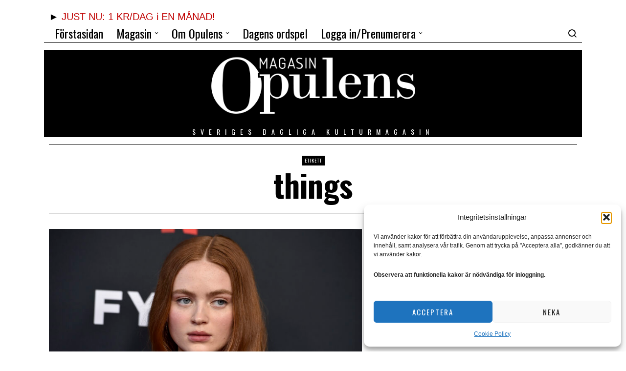

--- FILE ---
content_type: text/css
request_url: https://www.opulens.se/wp-content/cache/wpfc-minified/dhzfi344/815x9.css
body_size: 3128
content:
#wpstats {
width: 0 !important;
height: 0 !important;
position: absolute;
top: 0;
left: 0;
}
.wi-button {
display: table;
margin: 0 auto;
width: 50%;
}
.wi-button .wi-btn {
text-align: center;
} .fox56__css__icon__comment {
width: 16px;
} .single-fox_block .site-content {
min-height: 100vh;
}
.demonstration {
display: block;
background: #000;
color: #fc0;
position: fixed;
bottom: 0;
left: 0;
right: 0;
z-index: 999;
padding: 10px;
font-family: Helvetica, sans-serif;
font-size: 16px;
line-height: 1.5;
text-align: center;
}
.demonstration p {
margin: 0;
}
.fox-library-modal-btn {
margin-left: 5px;
background: #000;
color: white;
vertical-align: top;
}
.fox-library-modal-btn:before {
content: "";
width: 24px;
height: 24px;
background-image: url(//www.opulens.se/wp-content/themes/fox/images/foxhead.png);
background-position: center;
background-size: contain;
background-repeat: no-repeat;
margin-right: 10px;
}
.elementor-add-new-section .elementor-add-section-area-button.fox-library-modal-btn {
width: auto;
font-size: 14px;
font-family: Helvetica, sans-serif;
font-weight: bold;
background: #006ba1;
color: white;
border-radius: 0;
padding: 0 10px;
display: flex;
align-items: center;
} @media only screen and (max-width: 600px) {
.archive-builder .container,
.single-builder .container {
max-width: 100%;
}
} .elementor-image-box-title {
margin-top: 0;
} .widget56__edit {
position: absolute;
background: #2271b1;
box-shadow: 0 2px 3px rgba(0, 0, 0, 0.1);
color: white;
z-index: 999;
line-height: 28px;
font-size: 13px;
font-family: Arial, sans-serif;
font-weight: 400;
font-style: normal;
letter-spacing: 0;
text-decoration: none;
text-transform: none;
display: block;
white-space: nowrap;
overflow: hidden;
text-overflow: ellipsis;
border-radius: 4px;
text-align: center;
padding: 0 8px;
cursor: pointer;
top: 0px;
left: 90%;
transform: translate(-50%, 0);
opacity: 0;
visibility: hidden;
display: none;
}
.widget56__edit:hover {
box-shadow: 0 2px 6px rgba(0, 0, 0, 0.3);
}
.widget56__edit i {
margin-left: 1px;
font-size: 14px;
display: inline-block;
line-height: inherit;
}
.widget56:hover > .widget56__edit {
opacity: 1;
visibility: visible;
}
[data-widget=section] > .widget56__edit {
top: -20px;
left: 50%;
transform: translate(-50%, 0);
}
[data-widget=row] > .widget56__edit {
top: -20px;
left: 10px;
transform: none;
}
[data-widget=column] > .widget56__edit {
top: 10px;
left: 20px;
transform: none;
}
.customize-partial-edit-shortcuts-shown .focused {
outline: 1px solid #2271b1;
box-shadow: 2px 3px 10px #2271b1;
}
.customize-partial-edit-shortcuts-shown .widget56__edit {
display: block;
}
.customize-partial-edit-shortcuts-shown .widget56 {
position: relative;
overflow: visible;
min-height: 20px;
}
.customize-partial-edit-shortcuts-shown .widget56.heading56 {
overflow: hidden;
}
.customize-partial-edit-shortcuts-shown .widget56:hover {
outline: 1px solid #2271b1;
box-shadow: 2px 3px 10px #2271b1;
}
.customize-partial-edit-shortcuts-shown .widget56 .customize-partial-edit-shortcut {
display: none !important;
}
.customize-partial-edit-shortcuts-shown .section56,
.customize-partial-edit-shortcuts-shown .row56 {
min-height: 20px;
} .mobile-stretch .blog56--grid--mobile--1cols .thumbnail56 {
margin-left: -10px;
margin-right: -10px;
}
.mobile-stretch .blog56--group {
overflow: visible;
}